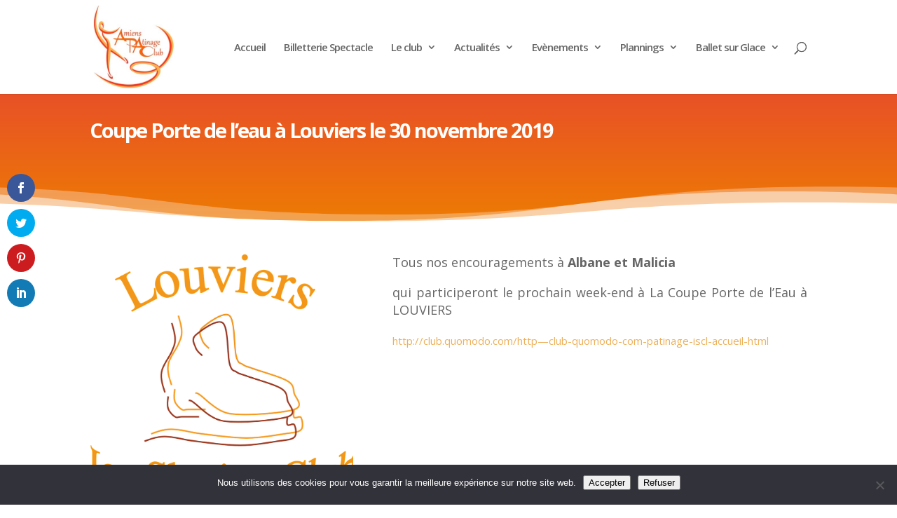

--- FILE ---
content_type: text/html; charset=utf-8
request_url: https://www.google.com/recaptcha/api2/anchor?ar=1&k=6Le7UcIZAAAAAOaVz-PXnwKYQtsMecMRIDxOK-Nz&co=aHR0cHM6Ly93d3cuYW1pZW5zLXBhdGluYWdlLmNvbTo0NDM.&hl=en&v=N67nZn4AqZkNcbeMu4prBgzg&size=invisible&anchor-ms=20000&execute-ms=30000&cb=7y619wslp8om
body_size: 48580
content:
<!DOCTYPE HTML><html dir="ltr" lang="en"><head><meta http-equiv="Content-Type" content="text/html; charset=UTF-8">
<meta http-equiv="X-UA-Compatible" content="IE=edge">
<title>reCAPTCHA</title>
<style type="text/css">
/* cyrillic-ext */
@font-face {
  font-family: 'Roboto';
  font-style: normal;
  font-weight: 400;
  font-stretch: 100%;
  src: url(//fonts.gstatic.com/s/roboto/v48/KFO7CnqEu92Fr1ME7kSn66aGLdTylUAMa3GUBHMdazTgWw.woff2) format('woff2');
  unicode-range: U+0460-052F, U+1C80-1C8A, U+20B4, U+2DE0-2DFF, U+A640-A69F, U+FE2E-FE2F;
}
/* cyrillic */
@font-face {
  font-family: 'Roboto';
  font-style: normal;
  font-weight: 400;
  font-stretch: 100%;
  src: url(//fonts.gstatic.com/s/roboto/v48/KFO7CnqEu92Fr1ME7kSn66aGLdTylUAMa3iUBHMdazTgWw.woff2) format('woff2');
  unicode-range: U+0301, U+0400-045F, U+0490-0491, U+04B0-04B1, U+2116;
}
/* greek-ext */
@font-face {
  font-family: 'Roboto';
  font-style: normal;
  font-weight: 400;
  font-stretch: 100%;
  src: url(//fonts.gstatic.com/s/roboto/v48/KFO7CnqEu92Fr1ME7kSn66aGLdTylUAMa3CUBHMdazTgWw.woff2) format('woff2');
  unicode-range: U+1F00-1FFF;
}
/* greek */
@font-face {
  font-family: 'Roboto';
  font-style: normal;
  font-weight: 400;
  font-stretch: 100%;
  src: url(//fonts.gstatic.com/s/roboto/v48/KFO7CnqEu92Fr1ME7kSn66aGLdTylUAMa3-UBHMdazTgWw.woff2) format('woff2');
  unicode-range: U+0370-0377, U+037A-037F, U+0384-038A, U+038C, U+038E-03A1, U+03A3-03FF;
}
/* math */
@font-face {
  font-family: 'Roboto';
  font-style: normal;
  font-weight: 400;
  font-stretch: 100%;
  src: url(//fonts.gstatic.com/s/roboto/v48/KFO7CnqEu92Fr1ME7kSn66aGLdTylUAMawCUBHMdazTgWw.woff2) format('woff2');
  unicode-range: U+0302-0303, U+0305, U+0307-0308, U+0310, U+0312, U+0315, U+031A, U+0326-0327, U+032C, U+032F-0330, U+0332-0333, U+0338, U+033A, U+0346, U+034D, U+0391-03A1, U+03A3-03A9, U+03B1-03C9, U+03D1, U+03D5-03D6, U+03F0-03F1, U+03F4-03F5, U+2016-2017, U+2034-2038, U+203C, U+2040, U+2043, U+2047, U+2050, U+2057, U+205F, U+2070-2071, U+2074-208E, U+2090-209C, U+20D0-20DC, U+20E1, U+20E5-20EF, U+2100-2112, U+2114-2115, U+2117-2121, U+2123-214F, U+2190, U+2192, U+2194-21AE, U+21B0-21E5, U+21F1-21F2, U+21F4-2211, U+2213-2214, U+2216-22FF, U+2308-230B, U+2310, U+2319, U+231C-2321, U+2336-237A, U+237C, U+2395, U+239B-23B7, U+23D0, U+23DC-23E1, U+2474-2475, U+25AF, U+25B3, U+25B7, U+25BD, U+25C1, U+25CA, U+25CC, U+25FB, U+266D-266F, U+27C0-27FF, U+2900-2AFF, U+2B0E-2B11, U+2B30-2B4C, U+2BFE, U+3030, U+FF5B, U+FF5D, U+1D400-1D7FF, U+1EE00-1EEFF;
}
/* symbols */
@font-face {
  font-family: 'Roboto';
  font-style: normal;
  font-weight: 400;
  font-stretch: 100%;
  src: url(//fonts.gstatic.com/s/roboto/v48/KFO7CnqEu92Fr1ME7kSn66aGLdTylUAMaxKUBHMdazTgWw.woff2) format('woff2');
  unicode-range: U+0001-000C, U+000E-001F, U+007F-009F, U+20DD-20E0, U+20E2-20E4, U+2150-218F, U+2190, U+2192, U+2194-2199, U+21AF, U+21E6-21F0, U+21F3, U+2218-2219, U+2299, U+22C4-22C6, U+2300-243F, U+2440-244A, U+2460-24FF, U+25A0-27BF, U+2800-28FF, U+2921-2922, U+2981, U+29BF, U+29EB, U+2B00-2BFF, U+4DC0-4DFF, U+FFF9-FFFB, U+10140-1018E, U+10190-1019C, U+101A0, U+101D0-101FD, U+102E0-102FB, U+10E60-10E7E, U+1D2C0-1D2D3, U+1D2E0-1D37F, U+1F000-1F0FF, U+1F100-1F1AD, U+1F1E6-1F1FF, U+1F30D-1F30F, U+1F315, U+1F31C, U+1F31E, U+1F320-1F32C, U+1F336, U+1F378, U+1F37D, U+1F382, U+1F393-1F39F, U+1F3A7-1F3A8, U+1F3AC-1F3AF, U+1F3C2, U+1F3C4-1F3C6, U+1F3CA-1F3CE, U+1F3D4-1F3E0, U+1F3ED, U+1F3F1-1F3F3, U+1F3F5-1F3F7, U+1F408, U+1F415, U+1F41F, U+1F426, U+1F43F, U+1F441-1F442, U+1F444, U+1F446-1F449, U+1F44C-1F44E, U+1F453, U+1F46A, U+1F47D, U+1F4A3, U+1F4B0, U+1F4B3, U+1F4B9, U+1F4BB, U+1F4BF, U+1F4C8-1F4CB, U+1F4D6, U+1F4DA, U+1F4DF, U+1F4E3-1F4E6, U+1F4EA-1F4ED, U+1F4F7, U+1F4F9-1F4FB, U+1F4FD-1F4FE, U+1F503, U+1F507-1F50B, U+1F50D, U+1F512-1F513, U+1F53E-1F54A, U+1F54F-1F5FA, U+1F610, U+1F650-1F67F, U+1F687, U+1F68D, U+1F691, U+1F694, U+1F698, U+1F6AD, U+1F6B2, U+1F6B9-1F6BA, U+1F6BC, U+1F6C6-1F6CF, U+1F6D3-1F6D7, U+1F6E0-1F6EA, U+1F6F0-1F6F3, U+1F6F7-1F6FC, U+1F700-1F7FF, U+1F800-1F80B, U+1F810-1F847, U+1F850-1F859, U+1F860-1F887, U+1F890-1F8AD, U+1F8B0-1F8BB, U+1F8C0-1F8C1, U+1F900-1F90B, U+1F93B, U+1F946, U+1F984, U+1F996, U+1F9E9, U+1FA00-1FA6F, U+1FA70-1FA7C, U+1FA80-1FA89, U+1FA8F-1FAC6, U+1FACE-1FADC, U+1FADF-1FAE9, U+1FAF0-1FAF8, U+1FB00-1FBFF;
}
/* vietnamese */
@font-face {
  font-family: 'Roboto';
  font-style: normal;
  font-weight: 400;
  font-stretch: 100%;
  src: url(//fonts.gstatic.com/s/roboto/v48/KFO7CnqEu92Fr1ME7kSn66aGLdTylUAMa3OUBHMdazTgWw.woff2) format('woff2');
  unicode-range: U+0102-0103, U+0110-0111, U+0128-0129, U+0168-0169, U+01A0-01A1, U+01AF-01B0, U+0300-0301, U+0303-0304, U+0308-0309, U+0323, U+0329, U+1EA0-1EF9, U+20AB;
}
/* latin-ext */
@font-face {
  font-family: 'Roboto';
  font-style: normal;
  font-weight: 400;
  font-stretch: 100%;
  src: url(//fonts.gstatic.com/s/roboto/v48/KFO7CnqEu92Fr1ME7kSn66aGLdTylUAMa3KUBHMdazTgWw.woff2) format('woff2');
  unicode-range: U+0100-02BA, U+02BD-02C5, U+02C7-02CC, U+02CE-02D7, U+02DD-02FF, U+0304, U+0308, U+0329, U+1D00-1DBF, U+1E00-1E9F, U+1EF2-1EFF, U+2020, U+20A0-20AB, U+20AD-20C0, U+2113, U+2C60-2C7F, U+A720-A7FF;
}
/* latin */
@font-face {
  font-family: 'Roboto';
  font-style: normal;
  font-weight: 400;
  font-stretch: 100%;
  src: url(//fonts.gstatic.com/s/roboto/v48/KFO7CnqEu92Fr1ME7kSn66aGLdTylUAMa3yUBHMdazQ.woff2) format('woff2');
  unicode-range: U+0000-00FF, U+0131, U+0152-0153, U+02BB-02BC, U+02C6, U+02DA, U+02DC, U+0304, U+0308, U+0329, U+2000-206F, U+20AC, U+2122, U+2191, U+2193, U+2212, U+2215, U+FEFF, U+FFFD;
}
/* cyrillic-ext */
@font-face {
  font-family: 'Roboto';
  font-style: normal;
  font-weight: 500;
  font-stretch: 100%;
  src: url(//fonts.gstatic.com/s/roboto/v48/KFO7CnqEu92Fr1ME7kSn66aGLdTylUAMa3GUBHMdazTgWw.woff2) format('woff2');
  unicode-range: U+0460-052F, U+1C80-1C8A, U+20B4, U+2DE0-2DFF, U+A640-A69F, U+FE2E-FE2F;
}
/* cyrillic */
@font-face {
  font-family: 'Roboto';
  font-style: normal;
  font-weight: 500;
  font-stretch: 100%;
  src: url(//fonts.gstatic.com/s/roboto/v48/KFO7CnqEu92Fr1ME7kSn66aGLdTylUAMa3iUBHMdazTgWw.woff2) format('woff2');
  unicode-range: U+0301, U+0400-045F, U+0490-0491, U+04B0-04B1, U+2116;
}
/* greek-ext */
@font-face {
  font-family: 'Roboto';
  font-style: normal;
  font-weight: 500;
  font-stretch: 100%;
  src: url(//fonts.gstatic.com/s/roboto/v48/KFO7CnqEu92Fr1ME7kSn66aGLdTylUAMa3CUBHMdazTgWw.woff2) format('woff2');
  unicode-range: U+1F00-1FFF;
}
/* greek */
@font-face {
  font-family: 'Roboto';
  font-style: normal;
  font-weight: 500;
  font-stretch: 100%;
  src: url(//fonts.gstatic.com/s/roboto/v48/KFO7CnqEu92Fr1ME7kSn66aGLdTylUAMa3-UBHMdazTgWw.woff2) format('woff2');
  unicode-range: U+0370-0377, U+037A-037F, U+0384-038A, U+038C, U+038E-03A1, U+03A3-03FF;
}
/* math */
@font-face {
  font-family: 'Roboto';
  font-style: normal;
  font-weight: 500;
  font-stretch: 100%;
  src: url(//fonts.gstatic.com/s/roboto/v48/KFO7CnqEu92Fr1ME7kSn66aGLdTylUAMawCUBHMdazTgWw.woff2) format('woff2');
  unicode-range: U+0302-0303, U+0305, U+0307-0308, U+0310, U+0312, U+0315, U+031A, U+0326-0327, U+032C, U+032F-0330, U+0332-0333, U+0338, U+033A, U+0346, U+034D, U+0391-03A1, U+03A3-03A9, U+03B1-03C9, U+03D1, U+03D5-03D6, U+03F0-03F1, U+03F4-03F5, U+2016-2017, U+2034-2038, U+203C, U+2040, U+2043, U+2047, U+2050, U+2057, U+205F, U+2070-2071, U+2074-208E, U+2090-209C, U+20D0-20DC, U+20E1, U+20E5-20EF, U+2100-2112, U+2114-2115, U+2117-2121, U+2123-214F, U+2190, U+2192, U+2194-21AE, U+21B0-21E5, U+21F1-21F2, U+21F4-2211, U+2213-2214, U+2216-22FF, U+2308-230B, U+2310, U+2319, U+231C-2321, U+2336-237A, U+237C, U+2395, U+239B-23B7, U+23D0, U+23DC-23E1, U+2474-2475, U+25AF, U+25B3, U+25B7, U+25BD, U+25C1, U+25CA, U+25CC, U+25FB, U+266D-266F, U+27C0-27FF, U+2900-2AFF, U+2B0E-2B11, U+2B30-2B4C, U+2BFE, U+3030, U+FF5B, U+FF5D, U+1D400-1D7FF, U+1EE00-1EEFF;
}
/* symbols */
@font-face {
  font-family: 'Roboto';
  font-style: normal;
  font-weight: 500;
  font-stretch: 100%;
  src: url(//fonts.gstatic.com/s/roboto/v48/KFO7CnqEu92Fr1ME7kSn66aGLdTylUAMaxKUBHMdazTgWw.woff2) format('woff2');
  unicode-range: U+0001-000C, U+000E-001F, U+007F-009F, U+20DD-20E0, U+20E2-20E4, U+2150-218F, U+2190, U+2192, U+2194-2199, U+21AF, U+21E6-21F0, U+21F3, U+2218-2219, U+2299, U+22C4-22C6, U+2300-243F, U+2440-244A, U+2460-24FF, U+25A0-27BF, U+2800-28FF, U+2921-2922, U+2981, U+29BF, U+29EB, U+2B00-2BFF, U+4DC0-4DFF, U+FFF9-FFFB, U+10140-1018E, U+10190-1019C, U+101A0, U+101D0-101FD, U+102E0-102FB, U+10E60-10E7E, U+1D2C0-1D2D3, U+1D2E0-1D37F, U+1F000-1F0FF, U+1F100-1F1AD, U+1F1E6-1F1FF, U+1F30D-1F30F, U+1F315, U+1F31C, U+1F31E, U+1F320-1F32C, U+1F336, U+1F378, U+1F37D, U+1F382, U+1F393-1F39F, U+1F3A7-1F3A8, U+1F3AC-1F3AF, U+1F3C2, U+1F3C4-1F3C6, U+1F3CA-1F3CE, U+1F3D4-1F3E0, U+1F3ED, U+1F3F1-1F3F3, U+1F3F5-1F3F7, U+1F408, U+1F415, U+1F41F, U+1F426, U+1F43F, U+1F441-1F442, U+1F444, U+1F446-1F449, U+1F44C-1F44E, U+1F453, U+1F46A, U+1F47D, U+1F4A3, U+1F4B0, U+1F4B3, U+1F4B9, U+1F4BB, U+1F4BF, U+1F4C8-1F4CB, U+1F4D6, U+1F4DA, U+1F4DF, U+1F4E3-1F4E6, U+1F4EA-1F4ED, U+1F4F7, U+1F4F9-1F4FB, U+1F4FD-1F4FE, U+1F503, U+1F507-1F50B, U+1F50D, U+1F512-1F513, U+1F53E-1F54A, U+1F54F-1F5FA, U+1F610, U+1F650-1F67F, U+1F687, U+1F68D, U+1F691, U+1F694, U+1F698, U+1F6AD, U+1F6B2, U+1F6B9-1F6BA, U+1F6BC, U+1F6C6-1F6CF, U+1F6D3-1F6D7, U+1F6E0-1F6EA, U+1F6F0-1F6F3, U+1F6F7-1F6FC, U+1F700-1F7FF, U+1F800-1F80B, U+1F810-1F847, U+1F850-1F859, U+1F860-1F887, U+1F890-1F8AD, U+1F8B0-1F8BB, U+1F8C0-1F8C1, U+1F900-1F90B, U+1F93B, U+1F946, U+1F984, U+1F996, U+1F9E9, U+1FA00-1FA6F, U+1FA70-1FA7C, U+1FA80-1FA89, U+1FA8F-1FAC6, U+1FACE-1FADC, U+1FADF-1FAE9, U+1FAF0-1FAF8, U+1FB00-1FBFF;
}
/* vietnamese */
@font-face {
  font-family: 'Roboto';
  font-style: normal;
  font-weight: 500;
  font-stretch: 100%;
  src: url(//fonts.gstatic.com/s/roboto/v48/KFO7CnqEu92Fr1ME7kSn66aGLdTylUAMa3OUBHMdazTgWw.woff2) format('woff2');
  unicode-range: U+0102-0103, U+0110-0111, U+0128-0129, U+0168-0169, U+01A0-01A1, U+01AF-01B0, U+0300-0301, U+0303-0304, U+0308-0309, U+0323, U+0329, U+1EA0-1EF9, U+20AB;
}
/* latin-ext */
@font-face {
  font-family: 'Roboto';
  font-style: normal;
  font-weight: 500;
  font-stretch: 100%;
  src: url(//fonts.gstatic.com/s/roboto/v48/KFO7CnqEu92Fr1ME7kSn66aGLdTylUAMa3KUBHMdazTgWw.woff2) format('woff2');
  unicode-range: U+0100-02BA, U+02BD-02C5, U+02C7-02CC, U+02CE-02D7, U+02DD-02FF, U+0304, U+0308, U+0329, U+1D00-1DBF, U+1E00-1E9F, U+1EF2-1EFF, U+2020, U+20A0-20AB, U+20AD-20C0, U+2113, U+2C60-2C7F, U+A720-A7FF;
}
/* latin */
@font-face {
  font-family: 'Roboto';
  font-style: normal;
  font-weight: 500;
  font-stretch: 100%;
  src: url(//fonts.gstatic.com/s/roboto/v48/KFO7CnqEu92Fr1ME7kSn66aGLdTylUAMa3yUBHMdazQ.woff2) format('woff2');
  unicode-range: U+0000-00FF, U+0131, U+0152-0153, U+02BB-02BC, U+02C6, U+02DA, U+02DC, U+0304, U+0308, U+0329, U+2000-206F, U+20AC, U+2122, U+2191, U+2193, U+2212, U+2215, U+FEFF, U+FFFD;
}
/* cyrillic-ext */
@font-face {
  font-family: 'Roboto';
  font-style: normal;
  font-weight: 900;
  font-stretch: 100%;
  src: url(//fonts.gstatic.com/s/roboto/v48/KFO7CnqEu92Fr1ME7kSn66aGLdTylUAMa3GUBHMdazTgWw.woff2) format('woff2');
  unicode-range: U+0460-052F, U+1C80-1C8A, U+20B4, U+2DE0-2DFF, U+A640-A69F, U+FE2E-FE2F;
}
/* cyrillic */
@font-face {
  font-family: 'Roboto';
  font-style: normal;
  font-weight: 900;
  font-stretch: 100%;
  src: url(//fonts.gstatic.com/s/roboto/v48/KFO7CnqEu92Fr1ME7kSn66aGLdTylUAMa3iUBHMdazTgWw.woff2) format('woff2');
  unicode-range: U+0301, U+0400-045F, U+0490-0491, U+04B0-04B1, U+2116;
}
/* greek-ext */
@font-face {
  font-family: 'Roboto';
  font-style: normal;
  font-weight: 900;
  font-stretch: 100%;
  src: url(//fonts.gstatic.com/s/roboto/v48/KFO7CnqEu92Fr1ME7kSn66aGLdTylUAMa3CUBHMdazTgWw.woff2) format('woff2');
  unicode-range: U+1F00-1FFF;
}
/* greek */
@font-face {
  font-family: 'Roboto';
  font-style: normal;
  font-weight: 900;
  font-stretch: 100%;
  src: url(//fonts.gstatic.com/s/roboto/v48/KFO7CnqEu92Fr1ME7kSn66aGLdTylUAMa3-UBHMdazTgWw.woff2) format('woff2');
  unicode-range: U+0370-0377, U+037A-037F, U+0384-038A, U+038C, U+038E-03A1, U+03A3-03FF;
}
/* math */
@font-face {
  font-family: 'Roboto';
  font-style: normal;
  font-weight: 900;
  font-stretch: 100%;
  src: url(//fonts.gstatic.com/s/roboto/v48/KFO7CnqEu92Fr1ME7kSn66aGLdTylUAMawCUBHMdazTgWw.woff2) format('woff2');
  unicode-range: U+0302-0303, U+0305, U+0307-0308, U+0310, U+0312, U+0315, U+031A, U+0326-0327, U+032C, U+032F-0330, U+0332-0333, U+0338, U+033A, U+0346, U+034D, U+0391-03A1, U+03A3-03A9, U+03B1-03C9, U+03D1, U+03D5-03D6, U+03F0-03F1, U+03F4-03F5, U+2016-2017, U+2034-2038, U+203C, U+2040, U+2043, U+2047, U+2050, U+2057, U+205F, U+2070-2071, U+2074-208E, U+2090-209C, U+20D0-20DC, U+20E1, U+20E5-20EF, U+2100-2112, U+2114-2115, U+2117-2121, U+2123-214F, U+2190, U+2192, U+2194-21AE, U+21B0-21E5, U+21F1-21F2, U+21F4-2211, U+2213-2214, U+2216-22FF, U+2308-230B, U+2310, U+2319, U+231C-2321, U+2336-237A, U+237C, U+2395, U+239B-23B7, U+23D0, U+23DC-23E1, U+2474-2475, U+25AF, U+25B3, U+25B7, U+25BD, U+25C1, U+25CA, U+25CC, U+25FB, U+266D-266F, U+27C0-27FF, U+2900-2AFF, U+2B0E-2B11, U+2B30-2B4C, U+2BFE, U+3030, U+FF5B, U+FF5D, U+1D400-1D7FF, U+1EE00-1EEFF;
}
/* symbols */
@font-face {
  font-family: 'Roboto';
  font-style: normal;
  font-weight: 900;
  font-stretch: 100%;
  src: url(//fonts.gstatic.com/s/roboto/v48/KFO7CnqEu92Fr1ME7kSn66aGLdTylUAMaxKUBHMdazTgWw.woff2) format('woff2');
  unicode-range: U+0001-000C, U+000E-001F, U+007F-009F, U+20DD-20E0, U+20E2-20E4, U+2150-218F, U+2190, U+2192, U+2194-2199, U+21AF, U+21E6-21F0, U+21F3, U+2218-2219, U+2299, U+22C4-22C6, U+2300-243F, U+2440-244A, U+2460-24FF, U+25A0-27BF, U+2800-28FF, U+2921-2922, U+2981, U+29BF, U+29EB, U+2B00-2BFF, U+4DC0-4DFF, U+FFF9-FFFB, U+10140-1018E, U+10190-1019C, U+101A0, U+101D0-101FD, U+102E0-102FB, U+10E60-10E7E, U+1D2C0-1D2D3, U+1D2E0-1D37F, U+1F000-1F0FF, U+1F100-1F1AD, U+1F1E6-1F1FF, U+1F30D-1F30F, U+1F315, U+1F31C, U+1F31E, U+1F320-1F32C, U+1F336, U+1F378, U+1F37D, U+1F382, U+1F393-1F39F, U+1F3A7-1F3A8, U+1F3AC-1F3AF, U+1F3C2, U+1F3C4-1F3C6, U+1F3CA-1F3CE, U+1F3D4-1F3E0, U+1F3ED, U+1F3F1-1F3F3, U+1F3F5-1F3F7, U+1F408, U+1F415, U+1F41F, U+1F426, U+1F43F, U+1F441-1F442, U+1F444, U+1F446-1F449, U+1F44C-1F44E, U+1F453, U+1F46A, U+1F47D, U+1F4A3, U+1F4B0, U+1F4B3, U+1F4B9, U+1F4BB, U+1F4BF, U+1F4C8-1F4CB, U+1F4D6, U+1F4DA, U+1F4DF, U+1F4E3-1F4E6, U+1F4EA-1F4ED, U+1F4F7, U+1F4F9-1F4FB, U+1F4FD-1F4FE, U+1F503, U+1F507-1F50B, U+1F50D, U+1F512-1F513, U+1F53E-1F54A, U+1F54F-1F5FA, U+1F610, U+1F650-1F67F, U+1F687, U+1F68D, U+1F691, U+1F694, U+1F698, U+1F6AD, U+1F6B2, U+1F6B9-1F6BA, U+1F6BC, U+1F6C6-1F6CF, U+1F6D3-1F6D7, U+1F6E0-1F6EA, U+1F6F0-1F6F3, U+1F6F7-1F6FC, U+1F700-1F7FF, U+1F800-1F80B, U+1F810-1F847, U+1F850-1F859, U+1F860-1F887, U+1F890-1F8AD, U+1F8B0-1F8BB, U+1F8C0-1F8C1, U+1F900-1F90B, U+1F93B, U+1F946, U+1F984, U+1F996, U+1F9E9, U+1FA00-1FA6F, U+1FA70-1FA7C, U+1FA80-1FA89, U+1FA8F-1FAC6, U+1FACE-1FADC, U+1FADF-1FAE9, U+1FAF0-1FAF8, U+1FB00-1FBFF;
}
/* vietnamese */
@font-face {
  font-family: 'Roboto';
  font-style: normal;
  font-weight: 900;
  font-stretch: 100%;
  src: url(//fonts.gstatic.com/s/roboto/v48/KFO7CnqEu92Fr1ME7kSn66aGLdTylUAMa3OUBHMdazTgWw.woff2) format('woff2');
  unicode-range: U+0102-0103, U+0110-0111, U+0128-0129, U+0168-0169, U+01A0-01A1, U+01AF-01B0, U+0300-0301, U+0303-0304, U+0308-0309, U+0323, U+0329, U+1EA0-1EF9, U+20AB;
}
/* latin-ext */
@font-face {
  font-family: 'Roboto';
  font-style: normal;
  font-weight: 900;
  font-stretch: 100%;
  src: url(//fonts.gstatic.com/s/roboto/v48/KFO7CnqEu92Fr1ME7kSn66aGLdTylUAMa3KUBHMdazTgWw.woff2) format('woff2');
  unicode-range: U+0100-02BA, U+02BD-02C5, U+02C7-02CC, U+02CE-02D7, U+02DD-02FF, U+0304, U+0308, U+0329, U+1D00-1DBF, U+1E00-1E9F, U+1EF2-1EFF, U+2020, U+20A0-20AB, U+20AD-20C0, U+2113, U+2C60-2C7F, U+A720-A7FF;
}
/* latin */
@font-face {
  font-family: 'Roboto';
  font-style: normal;
  font-weight: 900;
  font-stretch: 100%;
  src: url(//fonts.gstatic.com/s/roboto/v48/KFO7CnqEu92Fr1ME7kSn66aGLdTylUAMa3yUBHMdazQ.woff2) format('woff2');
  unicode-range: U+0000-00FF, U+0131, U+0152-0153, U+02BB-02BC, U+02C6, U+02DA, U+02DC, U+0304, U+0308, U+0329, U+2000-206F, U+20AC, U+2122, U+2191, U+2193, U+2212, U+2215, U+FEFF, U+FFFD;
}

</style>
<link rel="stylesheet" type="text/css" href="https://www.gstatic.com/recaptcha/releases/N67nZn4AqZkNcbeMu4prBgzg/styles__ltr.css">
<script nonce="r00TcH9cEcGymfomXYK90Q" type="text/javascript">window['__recaptcha_api'] = 'https://www.google.com/recaptcha/api2/';</script>
<script type="text/javascript" src="https://www.gstatic.com/recaptcha/releases/N67nZn4AqZkNcbeMu4prBgzg/recaptcha__en.js" nonce="r00TcH9cEcGymfomXYK90Q">
      
    </script></head>
<body><div id="rc-anchor-alert" class="rc-anchor-alert"></div>
<input type="hidden" id="recaptcha-token" value="[base64]">
<script type="text/javascript" nonce="r00TcH9cEcGymfomXYK90Q">
      recaptcha.anchor.Main.init("[\x22ainput\x22,[\x22bgdata\x22,\x22\x22,\[base64]/[base64]/[base64]/[base64]/[base64]/UltsKytdPUU6KEU8MjA0OD9SW2wrK109RT4+NnwxOTI6KChFJjY0NTEyKT09NTUyOTYmJk0rMTxjLmxlbmd0aCYmKGMuY2hhckNvZGVBdChNKzEpJjY0NTEyKT09NTYzMjA/[base64]/[base64]/[base64]/[base64]/[base64]/[base64]/[base64]\x22,\[base64]\x22,\x22wpBNCT4eBMOWwoB2LxXCjznDpU0Zw7V6QzzCssOXPEDDr8KRYlTCicK6wpNkAXZPZy0fHRXCpMO6w77CtnfCmMOJRsOJwqIkwpcKQ8OPwo5AwoDChsKIIMKvw4pDwrlMf8KpB8OQw6wkCcKgO8OzwrB/wq0naBV+VnocacKAwqvDlTDCpUUuEWvDmcKrworDhsORwprDg8KCEiM5w4EZB8OABn3DkcKBw491w4PCp8OpM8OfwpHCpHU1wqXCp8Olw515KDVBwpTDr8KMQxhte1DDjMOCwrXDnQhxE8Khwq/DqcOCwqbCtcKKEzzDq2jDjMONDMO8w5dyb0UBbwXDq2BFwq/Dm0VEbMOjwqjCrcOOXhYPwrIowqPDkTrDqEsXwo8ZecOWMB93w6TDilDCtCdcc2rCnQxhccKWLMOXwrjDm1Mcwpx0WcOrw5HDjcKjC8KQw7DDhsKpw4BFw6Etd8KAwr/DtsK4GRlpaMOFcMOIDsOtwqZ4YF1BwpkHw60ofgACLyTDl0V5AcKOem8JdVM/[base64]/DqSfDhSHDh0XCisOHwq/DiMOkFMOEPcOywrJqX39iVsKGw5zCrsKeUMOzE3hkJsOcw6VZw7zDklhewo7DiMOEwqQgwpF+w4fCvgvDqFzDt2LCl8KhRcK4VApAwr/Dp2bDvCQqSkvCuAjCtcOswpzDvcODT2lywpzDicKIf1PCmsOyw51Lw591UcK5IcOZH8K2woVwa8Okw7x8w7XDnEtgDCxkKMOhw5tKAcOEWzYaD0Ara8KvccOzwpA2w6MowqpFZ8OyFsKeJ8OicHvCuCNjw4hYw5vCuMKQVxprdsK/wqAUEUXDpnrCtDjDuzJQMiDClycvW8KHKcKzTXXCssKnwoHCp33DocOiw59kajpgwqVow7DCkXxRw6zDkXdSVBLDl8KoExJHw55xwpcVw6HCqiRGwoTCi8KPNAo2MzcFw5Yqwq3DsTYjR8OOWgo4w6PCucOTfcOdCjvCvMOjMMKkwq/CucOvOAtyQE4aw4LCqTgowonDqMOmwrzCscONNRrDuktvUi0Tw6bDrsK1TC1mwqTCkMKiZkolf8KpMhxsw6gMwrd6J8Oow4tBwp3Cqj/CtMOdKcO7CVImO0MkJ8Odw4YlecOTwpA6wr0ASWAdwrzDgmFwwqTDt0DDvsK9TcK/wrNCS8KlMcOydcOUwq7DvFtEwqfCssO/w7oqwo7DocOjw7jCnWjCkcOVw4ESDBnDmcO9bB5IIcKmwpsWwqIxHSRowrI7woRUUG3DjScOPMK1UcOqS8Ocw4UGw6I6wqPDtDddZlHDnWEaw5V1KAh0FcK9wrnDpCZLUmHCkXfCiMOCEcODw5bDo8OXYRQQEQ96V0vDrm/CvkHDqC8nw71iw5B8wp1Vez0wccKpIUpAw4J7PhbDkMKRBWDChsObSMOoa8OEw5bDvcO4w7IMw797wodlXsOESsKXw5vCv8O9wowxG8KLw55OwqbCvsOPD8OswpxQw69NeXNwWSAzwqHDtsKyCMKFwoU/w5DCm8ObAsOsw5XCnQvDhyjDt0k9wo8qfsO2wq7DvMKXw5bDthrCqSEgB8KZWBVdwpfDkMKwbMOgw5l2w6RJw5HDlHnDkMOMAcOPCwJzwrFNw6sBSDU+wqFiw7TCvkE6w7V6W8ONwrvDo8O7wopMOMOuEgUQwp52fMO6w73ClATDmDl+OzkDw6ctwp/DvcO4w7/DocK3wqfDiMKVS8Kxw6HDh10dJ8KvTsKnwrJTw4vDo8OAJkjDtMOpaAvCsMK7c8OvFytdw6/DkQvDiHzCgMK/wrHDk8Ome3xdfcOcw55DVxBxwoXDqiIKbsKaw5nCk8KtHXvDnTx6QTjCnw7DtMO5wo/CqQbCgcKAw63CtHTCgCPDnHcuT8OzE2IkFFzDjyB6enEAwpfCosO6EVdpdjjCn8ONwqcxHQYaXgrCisOlw57DscKtw7jDsy3DmsKWw6/CrXpAw5vDt8OEwpPCgMKecFbDosKiwqxEw40fwrbDt8OVw5FRw6laDyttPMOUMC7Dhw/CgMOuc8OoGcKmw7zDosOOFcOpw6pEDcOcBWLChQUNw6APdsOCZMKKW0c9w6YiBcKCOkbDtcKhAj/DtMKnIsOfW0DCk3dINh/DgxTCnnJuPsOOVENDw7HDuifCm8OnwqYqw6xDwqTDoMOsw6p3QkzDoMO0woTDg0nDisKFQMKtw53Dv3/CuGPDusOtw5PDnhhCM8K3Dh3CjyPDksOmw5zCkDQ2W1vColfDnsOfCsKqw57DtAzCslTCsyJTw7zCnsKec2bCqhM0RxPDrsOaesKAIEzDjmHDv8KXW8KDOMOUw77DoXMQw6DDkMKwHy8yw7bDrCzDk09pwoViwoDDnD5REwzCgjbCtD8YAVTDriLDun7Cty/DtysGNRdtF2jDrw8+KWwWw71oW8KcBGoiWk/DkRxtwrd3e8Kjc8KhZStsU8Ovw4PCt2AqK8KyDcKRMsO8w6Mnw4ttw5rCunk8wqFtwq7DhgHCocKRAFjCul4Fw5bCn8KCw68Bw4kmw4tkGMO5wqV/w5vClHjDlRZkUiFpw6nCr8KgZ8KpZMORYMKKw53CmHzCti/CrcKof34ydX3Dg2VVHcKGAzFuCcK+F8K1Nm8sNjAud8KWw5Mgw4FWw6XDrsKKJMKDwrs8w5/DhWElw7sEd8KQwqV/R382w5kiV8O+w55zZ8KKwp3Dk8Oxw7kNwoNtwoJmfUAAcsO1wqk/A8KswrTDjcKvw5JXAcKbJx5Wwr1icsKnwqjDqw8vwp3DjHkWw4U6w6PDssO2wpTCvsKuwrvDpEhzworChCwlMAbDisO3w4E+TWtMIVHCjinCtGRSwphawp/[base64]/ColfCsDfCjU7ClxPCmTHCpVwLU0kFwoBbwrrDglRowonCkcOuw57DgcOkwr01wpwPNsOEw4VxB10fw7hbHMODwrx/w5kwNGUVw7ZdJgDCmMOfZARIwqXCpQ/[base64]/DmMKKTMO2w5LDixvDn8OfOMKiwrMJQMKww4VZwrktfMOhRMOZQW3ChErDkEXCrsKUZMOUwqFWYcOow6I7TsO7KcO5Hj3DgMOpXBzCr3DCssKvBzTDhTl6wqZZwoTCnMO/[base64]/Ciz9tw6klw73CvcKmKsKJfcKAwq9IJ0ZZwoTChsKOw4TCtsOAwq8EKEdAIsO9dMO3wpceYQVQwq57wqHDpcOjw4k8wrTDqRV9wp7CoRg3w5XDgMKUInjDr8Ojw4N7w7/DuhDCkXvDjMKTw5BJwpLClUfDncOtw6UGUcOVTijDmsKNw7pCCsK0A8KOwoZqw6BzCsOtwoRPw74fKjrCqjwZwq9xJCDCh0pkZRjCqz7CpWIRwqIuw4/DpWdMBsO5QMK5KBnCusOMwrnCgklMwr/DncOvHsOTb8KcQHc/wofDm8K6NcKXw60jwqc1wpnDnxbCvFMBaFguecO3w7lWH8OZw6rDjsKuwq0mDwtYwrvCvSvCq8KkTHVvCQnClC7Djgp4UkFTw7LDt3ZVYcKCX8OsBRjCg8OLw6fDrw3CqcO9DU3CmsKfwqJmw5M9YSYMDCnDvMOVMMOfdldMEMOhwrpWwq/DvmjDr1ohworCpMOWXcOSHXbCkyRuw4ABwqvDoMK8D1/CmUIkAsO9woHCqcKGacKpwrTCg1vDoE8Ma8KPMBFVfsONa8Kqwp1Yw5otwpnDgcO6w57Ch14Kw67CpElZcsOuwok4LcKGYksPa8KVwoPDq8Ogwo7CokbClcOtw5rDkwfDjWvDgifDi8KMPEPDiAjCsSrCrT9fwogrwodgw6HCizszwqnDpGNbw57Dky/CpVrCtBrDgsKcw6Iow67DqcOUNijCnynDhjNIUSXDhMKbw6vCm8OyFMOew7EhwoLCmjU5wo7Dp1wZQ8OVw4/DgsKeR8KSwrYqw5/Dm8OhasOAwpDDvxrCscOqFyJuChFzw67CpznCgMKww7pUw53Cj8K9wpPCtcKswo8FYCAkwpYGw6FRWT1XWcKKFgvClQd8RMO9woY8w4Juwq/Doy3Cm8K6AX/DnsK0wr55w6MNAMKrwoLCnVIuA8KOw7QYZ0fCjVV+w6PDvmDDq8KFOcKhMsKoIcOmw5M6wrLCm8OvF8OQwpXCl8OKVX48wqEmwqfDpMOMSsOwwoU5wpvDlcOSwrwsQ3zCicKLZsKsMMObQlh1w41bdVc7wpTDlMKpwok6ZMKEEcKJMcKBwrHCpH/CrRwkw6zDq8Oyw4vCrn/CgW4Iw6opXn7CmBRpAsOhw7NXwqHDt8K8eBQyW8OTBcOAwr/[base64]/DtV8RN8OVOV3ChgUXwqrDocOtRMKiw6TDqGXCo8K/wphMwqo/[base64]/CocKswp1CUcOAEsK7wphnAMKXRcO6wp3CrBhSwr0iSSXDs8OUfsOxMMO7wqx/w53DtsO1Ij4bJMK6PcOjJcKrNDInO8Khw6/DnCHDoMObw6hNK8KHZgMOYsKVworCjMK0EcOnw4NGVMOLwohGIxLDoVPCicOnwpo1H8Kkw7ksAlxcwpklScO0RMOrw4wzS8KwPxoAwonCv8KowotzwojDq8OrA2vCl3TCs2U5dMKPw70PwpDDrGBhGTkTbmB/wpsOPR5JIcO6KXVCEmbCqsKCL8KPwofDs8O7w5DClCE9KMKUwr7ChwhKEcO/w7FzP3zCqyxafBg/w7PDrcKowoHDn1bCqjZpHMOFRmgYw5/[base64]/GDoUJXcIwpAYwp1CdMOJwpwXJgTDr8OGIsK+wrATw4gPw6DDv8OpZDB9PUrDjGkfwoHDiCA6w5zDmcOaQcKwKTrDh8OUfnzDsmYwIhLDiMKIw4YIaMOpwqAUw6Jqwqpew47DpsKDVMOLwr0Zw44vR8OvE8KDw6bDgMO3Dmlcw6fCh3tkY0NgVsKzbiZ9wrDDo1/[base64]/CvG7DrMKrN37DhMKrO1s3UsKBOxhaQMOxET7DkMK1w6I4w6jCo8K1wpUxwo4iwqvCoFXDq3vCjsKqA8KtBz/CvsKJFWvCksK0bMOtw6MxwrlKLm5fw4YyI0LCr8KTw5PDv3NbwrdUQsOKPsOdCcK1w4w3AG8uw5jDgcKBXsKnw6fCjMOyR2dTfMKCw5fDgMKVw73CtMKoEUjCpcO8w53Ci3XDmwfDgVobcC/DpsO/wowLKsO/w6AcHcKcRcOQw48YVGHCqSTCll3Doz7DjsOHKw7DmSMJw7fCsy3CvcO4WkNDw7LClMOdw44fwrNeFHxbYjlCc8KXw6l9w6dJwq7DszY1w4MHw7N/[base64]/DgWlewpnCvMOcbXUNwofCpjURw6DDgwXDmsOPw5tKPMKPwpxuecOAFB3DhjVFwrtPw7wVwrXDk27DtcKqKnfClDDDiyLDoC/CpG59wqYhGwzDvHrCjAVSI8K2w7nCq8KxCR3DjHJSw4LDmsOmwqsNE3HDrcKpRcK+B8Otwq58LxHCtcKOQx/DqsKIOFVYE8OSw5rCnibCo8KMw5XCkhbCgAUzw5jDmcKVR8KVw7zCvMKDw7TCukXDvQsFJ8O5DGjCliTDtXYcQsK3DzcJw6llSWh3D8KGwpPCkcOrIsK8w6/DhAcpwoAEworCsDvDi8OIwr9qw5DDhRHDqBnDkGdpdMO6fmnCnhTDmjrCgsOtw6xrw4DDgsOtbybCsyIGw7AfXcOEThXDvD8OGFrCkcKcAEoawps1w51xw7gcwq4wQMK1KsKcw6oEw44GNsKrNsO1wosVw6PDm0VEwqp/wrjDtcKDw7zCvD9mw4TCp8OEL8KywrnCpcObw4I0TREdHMOUUMOLORdJwqAFDcO2wo3DnRBlXB/[base64]/w6fCjsOFw5nDtyTCu3zDrxMwD8K8wpQ8wocRw4t5bcO8V8Orw47DgcKseTfCmQLDncOvw7HDtUjDtMKqw59rwol4w7w5wp1NKMKCRnnCksOWZkFMIcOhw6leQVsVw6kVwobDgUd4c8Ofwowkw4p8KsKQasKIwp3Dv8KHaGPCsh/Cn1nDgsOfLcKqw4MSESfCtEvCjsKIwpDCtMKfwrvCuGDCrcKRwrDDp8OrwoDCjcOKJ8KKRmItFT3Ci8OfwpjDq0MeBxREOcKYKEQ6wrfDuy/[base64]/DiCd6wpgJHMOswoTCjCrDgsKCWR7ClcO0wpzCucKTOcO/w4/[base64]/NDQ1w4pKZMKaA8K0w7Vcw7MOC8Ksw6nCpl3ChxvCkcObw7jCucO5XAzDoizCiR4vwrUswpceFgY8w7fDrsOdJ3Erc8Onw7dqB0M/wqRwHjHCl0Z8csOmwqMiwpNgIcODVsK9YR0yw6bCsCVWIyUQcMOew4s2X8KQw5TCuHBjwovCj8Osw59nw4RmwrfCpMKhwp7CjMOtFHbDt8K6woxGwrF7woBmwogYbsOKcMO0w5M/w7cwABrCuDjCusKOYsOeV0w2wroXPcKHXhjDvm0oR8O7BcKbecOSecOmw4/CqcOcw5fDkMKMGsO/S8OSw6XDsFJlwp7DvTfDusKNaErCn3QCNsO6ecOVwojCowlSZcKgd8KFwptBQcObVx0eYATCkCArwprDvsKtw64zw5k6PgM8JB3CthPDi8KFw7Z7fXZkw6vDox/DvgNYexhYUcO5w5cXFRkoW8OIw4/DqcKEXsKmw5MnLX8FUsOWwr8gRcOiw5jDlcKPNcOFFnNbwqTDhSjDg8OHAHvCnMKYDzInw4LCjmzDgVTDrX4fwqBswoQmwrFkwqfCgVrCvDXDljhVw6Fuw5wlwpLCncK/w7DDgMKjFg3Ds8O4QBcDw6J1wpxlwoB8w7YLKFEEw4nDqsOtw4/[base64]/[base64]/DsR5LHX0Vd8KpwrzDqMKcQADDp8KwHcOdF8OzwozDoRQPRTdCwrbCnsKOw5Jbw4jDtVDDrA/DhUA8wqnCu3vDqSPCi0Enw5U/DUx0wrLDrw7CpcOvw7zCuAvDicOWFsONEsKgw64Bfnkhw6RvwqscbhPDonzCrHbDli3CnjDCo8OxCMOcw48OwrLDqEbDrcKSwr1zwpPDisKPC2YMCsOvCcKswqEZwpY9w5AXN2vDsQzCicO6Xh/Dv8KkYkUWw41sasOpw60pw4tATEsLwprDtBDDow3Ds8OwNMOkKXfDsQxkWsKgw6LDu8Otwq3CtjJrJRnDpFLCj8Oqw7fDpiHDqR/[base64]/[base64]/wpJbQkXCp8Kpwr3DnknDmUfDkV5rw5TCisKAF8OCacKCfkjDpMOIPcKTwqPCmhLCqD9Cwp/Co8KTw5rDhVTDhhzChsORP8KbP0BAasK0w6HDr8K2wqMbw77Dv8OiVMOPw59EwqIiLBLDh8O7woskFSowwqwYP0XChjzCiVrCuBt/wqcbesK1wovDhDhwwrFSG3bDgiTCucKFQH95w6BQQsKrwqhpUsKfw5ZPKQjDp2LDmjJFwqfDqMKKw6EZw5lQBRXDgcOCw5/DqBZsworClgTDjMOWLl9+wodqIMOsw4x3B8OiWsO2QMO6w6nDpMK/wqMDY8KWw7UVVDnCjTNQIXXCpFpDacOdQ8O3JDRow50dwpjCs8OGVcONwo/DmMOKdMK2esKsWcK7wpTDs2/[base64]/[base64]/DrnsMwrgrw6bDikElfcKWworDs8OpMMOrw6JHXhISK8O6w4zCgwTDuW3CkcOOen1TwooewoMtWcKvbBTDjMOPwq3CrCvCnRlfw6/CgB7DgHrCpxVnwp3DmsOKwoBXw5wlZsKgNknCqcKqA8Ovwo/Dhy8cwqfDgsKCCBEyBcOpN1w8ZsO7SVPChMKdw6fDukpkFS5aw4LDmsOHw4howqzDpU/[base64]/DjB7Cl8OsO8OzZyTCsg0GRcK6UsKOw7LCgAVtb8O/w4HCjsK4wqfCjSJzw7AjN8KSw5dEIn/[base64]/DusOhDHvDuidiQMOST1vDmiHCnUPDtTN6NMK+IMKFw4/DmMKLw5LDhcKpR8KGwrHCpE3DiDnDqCt9wrpow6JkwpkyOMORw4TDg8OBHcKVwq7CijTCkMKEW8OtwqvCj8K3w7PCv8Kcw5l0wpELw55gXQ/CnwLChXMKTMOXf8KGecKCw6TDmwRBw5VqeArCozEtw7BPJSrDhsKnwoDDh8K4wrjCgRJJw6/CnsKSNcOCw7oDwrcbbsOgw41hCcO0woTDv1HDjsKfw53CllIEOsKyw5tXIwvCg8KKNkfCmcOgBnpZSQjDs2XCrHZiw4IVVMKsDMOJw73CqMOxGEvCvsKawqjDgsOlwoRrw79iMcKwwozChsOAw7XCh3HDpMKIehsoVmvDmsK+wqc6LGcdwqfDlhhubcO/wrAWWMKhH1LCnW3DlETDvmtLEDDDq8K1wrhMPcKhGSDCgsOhNn9Vw43DvsKawp7Cn3jDp2xDw4kndcK8ZMOgZhErwqvCgSnDh8OdD0LDpnJNwrDDpMKNwqIUKMOMVl/CscKaa2rCiEVBdcOAFsKzwqLDmMKtYMKvFsOlNH8wwpbDhcKQw5nDkcKqJgDDisKiw4t+BcK9w6HDjsKOwp5YRQ/CgsK8NCIHVgXDmsOJw7HCmMKSTRUcfsOmRsOQwpULwpAXW37Dt8O0wp4IwpPCjl7DunjDkMKcQsKoPCs/GsOWwrl7wrLDrTfDlMOrdcO1cj/Dt8KIXsKSw5UgVxAZC0VxZcKXfmDCkMKTSsO3w6zDlsOiGcO8w5Y+wpXCjcOYw6Bnw5BwHMKoGWhGwrJgaMOjw4B1wq4pwrbDucKiwp/CvA7CusKSFsK9dm0mV1JOGcOEfcOGwolAworDosOVw6PCkcKwwovCq2l2AQ4eMnYbQzJLw6LCo8K/[base64]/CvW1ewo4BecKLZsOEwpM8V0ceVcKQwoR+JMKVZhzDhHvDlRskLGwVTMKBwo1PVMKywqNGwp17w5nConszwqJhXhHDrcOfccOcKFHDpFVhB1TDqU/ChsOjd8O1DyEWaXbDucOvwoHDi3zCuwIaw7nCjjnCtMOOw5vDn8OyS8OXw47DhsK3VTU0McKRw6HDuVxBw7bDn0HDp8KvcAPDm31dCmdyw73DqAjCrMKKw4PDn3g1w5IUw79Rw7QnUGnDnRHDmsKRw4/CqsKoQ8KlZ2FpYSrDqsOKGgvDj3AMw4HChHVTwpIdHllqfBFOwpjCjsKbPBZ9worDlSNDw5Abwr3CuMOcdSfDtMKxwpzClmnDkgJdw5LCk8KEVsKiwrXCkMOyw75AwoUUB8OaE8KmH8OTwovCg8KHw6LDmETChzbDrsOpbMOgw6jCpcOaU8K/wrl6bWHCqVHDsjZywr/[base64]/w5zCuQfCrgwdw6jDt0XDriM/[base64]/Cq3tDFsKPwrrDjMO9woFYw7XDix/[base64]/[base64]/[base64]/[base64]/[base64]/ChBnDph0OB0fCksOgw4JNwp4KOMK5woXDkcKJwrDDrsO7wrzCv8KlHcOewpbCkAbCo8KLwrsCccKpOX1FwqbCvMOfw77CqCbDqE1+w7rDklE2w6UAw4nDhMO7Og7CgcOlw5d2wprCojQMAA3ClCnDn8KVw5nCncKlGMKUw7JECsOiw4/DksOBbgXClWPCq0kJwp7DmT3CksKZKA9fOXHCh8O/VsKceVvCuS7Cm8Kywq0hwpnDsD3Dmk8uw6TDhmrCrj7Dh8OMSMKzwoHDrF4KDDPDmU89U8OJJMOob10kKXbDowk/YFzCkRN8w6VIwqHCgsOYTcOLwrDCq8Ocw43CvFY0D8KISE/Ciy05w5TCr8Oha2ErRsKFwqQfwrMrTgXDmcKvd8KJTUbCrWjDosKewp1nMHAffHhAw71iwoBYwp7Do8KFw6/CsjXDrAB3FcKHw5h7HhjCoMOzwqlCMghewrAWecKtWyDCjikdw7TDtwvCoEk7IFQNPhrDhBEhwrnDuMOtLTNbIMK4wopQXcK0w4jDt0gnNnceFMOjQcKowp3DpcOQw5cpw6nDsVLDhsKswpQlw7Fjw6wcYTTDu1YPw5TCsXTDpcOSVMK8wqU/[base64]/w4NSwpLDmTPCpVDCgsKAw6LCg8KJwpTCnDHClMKZw67Dq8OobcOYBEMqH2FLH1nDk1EHw6DCpnzCu8OraQEWbsKOUBXDmTjCnWDDpsO1bMKafTbDkcKtQxLCscOYKMOzQEPDrXbCvQLDiD19aMKlwokjw6LDnMKdw5XCjEnChUZxVihMLyp4ecKqWzBVw5TDkMK7Ljs/[base64]/Dq8K4JMKHTGxGDcKvworDmU9WcMK5YsOQwpF0XcORPxk9PMOSfMOCw6nDsihAd28dw7HDocKXf1LCsMKkw5/[base64]/Dk0xtAMOJwpnChcOcBsKWIsKPw4sLfcOHw7xzYcKmwpPClT/Dm8KiDEPCmMKVA8OjLcO7w7zDvcKNTn/DoMODwrDCt8OEVMKWwqjDusKGw7lBwpd5Lzkbw6NoQ1V0chDDn3PDoMOGAsKBUsOJw5UzLsO9DsKMw64XwqfCnsKaw7DDqEjDg8O5T8K0ThpkQD/DlcOkEMKXw6PDusKWwqorw7XDnzICAGrCtREDAXhTPX8zw5sVNMOfwrVGDiLCjjPDs8OhwpRIwrBCO8KUE2XDrxMgXsKyfVl6w4rCrMOSS8KkRmd4w7d1Ll/CjcODaDzDtmlpwrrCrcOcw7MkwpnDqsKhfsOBNnbCumPCvsOgw5XClTkFw53Dl8KSwpLDrjt7wqBMw7h2VMKUOcO0wp3DkkJjw68ewonDgygtwoLDs8KKZC/[base64]/Cv8KVwoZEdcO/woDCucOmUikDw4NDfRMnwokeEcKkw4VVwohMwrMvccKmJMKpwr1vdR9IFnHCszxrNU3DncK2NsKUNMOhCMKFJ04Ww4Ecci3DjXPClMK/wq/DiMOawpRSPVXDk8ObJknCjRd8Jhx4fMKaOMK2Y8KtwpDCgRfDhcKdw7fDpVw7PSROwqLDn8KMMMOTasKGwodkwqDClsOWccO/wqx6wpHDmkpBB3t1wpjDsEIVTMOHw4AAw4PDssOAM25XZMKuZDLCvlzCr8O2CMOcYBHChsOQwqbDqBfCm8KXUzQuw590RT/Cu3cMwrl/[base64]/[base64]/[base64]/MsO9wrNuwrLDp8KZe1M7LMKmw59QA8K7VE7CusO1wpADPsO8w63CskPCoz0Zw6YiwqlHKMKeSMKAZhLDg3A/R8K+wpvCjMK9w7HDh8OZw7zDpzrDt0XDnsK2wrPDgMKLw5rCtxPDtsKDPcKAbkLDt8O6w7PDl8OEw63Cr8OZwqlNQ8K+wrN1ayUrwqYNwrwfI8KIwqDDm2fDl8KVw6bCkcOwF39EwqMBwrzCqMKtwokAG8KcIULDo8OXwpTCr8OnwqLChj/CmSzCo8OCw6rDiMKLwp1AwolIP8ONwrsPwo9eb8OHwro2cMKrw59ZRsK1wodGw7xEw6HCkQ7DtDPCsUnClsO5O8K4wppKw7bDlcOQDsOkJjQUT8KZABczWcO5IcKMZsOfLMKYwr/Di2/[base64]/DiMKSw4nDqsOrw7XCkcKnaiJ1w7zDhHDDpsOHwo8CElTCosOQXwNhwoDDssKmw58jw77CrG0ow5IJw7cwZ0XDgQU5w6vCnsOfDsKhw6hsFQpyEjXDtMOZMl/[base64]/CtcKOw6ETw4k5w4klT8KpeC5swqfDlcO1wq3CkcONwqDDv27CumLDnsOTw6BwwpfCkMK+QcKlwoRhScO2w5LChzBjKsKjwqIpw5UBwqDDvMKlwrhFFMKmScKFwo/DjXrCuWjDkCZPRTgHOHLCh8KUL8OUHyBsPkjCjgNmFC8xwrs5YXnDpjE2CgTCphdZwrRcwr1wGcOmYcOewo3DgMO7ZcK1w6ohPnUYe8K/woDDtMOwwoxSw5Zlw7DDjsKnY8OOwoQGbcKIwrIPw7/ChsO6w5YTJMKDdsOfX8Ohwodvw7Now5d+w7nCiS02w6/CisKrw4p2dcK5LyfCosKyUCbCjEfCjMOkwp/DrDI8w6nCmcKGbcOxfcO6wpMsQV5nw5vCgcOuwpAdNhTDqsKqw47CuW4+w5bDkcORbhbDrMOpARjCjcO3DWXCqFMAw6HCkgnDhGUJw6ZeZsO1CRkkwrnCgMOSw6bDjsK4w5PDpUhGOcKuw6vCl8KkaHk+w6bCtUJNw4/[base64]/[base64]/[base64]/[base64]/Dnx1mfAvDt8OkwoIEw77DlBweE8KYw7xKwq7Dl8KnwrvDiH4XwpXCtsK/wrhswp9cA8OGw7bCqcKmOsOQGsKrw7/[base64]/[base64]/Cu0TCowdAwqXDqSpCwoXCk8KYw7JSwrxKc0TDhMKYw4YRWE9fecKIwpjCj8KiGMOlQcKAwpJua8Oiw4nCrsO1BCB3wpXCniN3Lgshw4nDgsO7ScOnKgzCjld3woRtNkvCrcOFw5BHcBtCF8K3w44dYsK7GsKGwoBYwoBaemfCuVVcw5zCksK3Nns+w7k/wo0jSsK/[base64]/CkCtxcXM1w7HCm1TCozJZQmIKCHMsHMKWw4YxZC7Dq8KvwqkJwpsJWMKdPsKsDTx/[base64]/[base64]/DmXUSwqHDk2PCiBbDsAoMwoLDk8K+w6BFcy/DoyjCjsOrw7IYw63DksK9wpHCsW3CgcOWw6HDh8Kyw6oKF0PCjk/CuF0OT1/Cv0kew5JhwpbCrkbDikLCs8KMw5bCqRsqwpTCucKrwpU/ZMOewrJUAkXDkF4ocMKTw6wow4LCrMOiwq/CvsOnJWzDp8KNwrzCtDvDlsKnJMKvwpbCicKcwr/CsRdfGcKcajZWw41awrxcwpwww6hqwq/DkEwsNcO4wrBQw5haDUNdwo3DqjvDq8KlwpbCmyDDksOvw4fDisONUVgVIQ5kEVEnHsOEw4vCnsKZw7ZtaHQQAcKowrYEc0/Djg9EfmjDkDx1H24twpvDj8KqDxVUw6Bww71Twp/DjVfDg8OAED7Dq8OLw6BHwqIDwrw/w4/CrRYBEMKWesKcwptqw5IdJ8O+TjYIAmDCiATDq8OKwqXDjyVfw5zCmHrDmsKWJhbCkMOmBMOnw4w/[base64]/[base64]/Dp8OEwpIWw59dKU/Dl3rCii/DuSjDuQnCjsOfIMKlYcKWw5LDiUcdZEXCisOvwpRhw6NnXzjClBw7ICVNw4FSHhxLw41+w6PDlMKJwoJcYsKpwoBDC0RbU3zDicKvCsOiS8OlbQVowp9ZNsKjHmdZwqA7w4YEwrbDl8OawoEcMAHDo8KIw5XDlA0BFl1FZMOaF0/DhcKvwr9wbcKOSGEWG8OxSMKEwq0QHyYVbsORXFjDrADCoMKqwofCl8OlUMOgwpgow5vDssKbXg/[base64]/[base64]/wo98w7MDJng8wqhtw4J3H1DCp8KMIsKYV8K5YsKSXsOTPlbDkhYvwo14XQrCucOFA34sasK3RD/CpMO7NsOuwp/DqsKNfiHDs8O8KDHCi8KBw77CosOpw7UHc8KHw7UwFgfDmizCr2/DucOARsKEfMOPVVAEwqPDvCcuwovCqAYOaMOaw61vNyM7w5vDicOKAMOpL04zWU3DpsKOwotZwpHDikTCp3jCvljDijl8w7/DncOpw5pxA8OKwrnDnsKRwrk8RcKrwqfCisKSdcOhZ8OOw6xBGgVGwrrDhV/DjMORXMOfwp0Cwq1NQMOZccOZw7Y6w4MoaVHDqAAuw4DCkB1Uw6QIIyrCgsKSw4zDp2TChD1nRsOIUSzCiMOrwrfCiMOEwrrCgVwmPcKYwp4LQRLCn8OgwoEdPTQDw4fDlcKuKcOSw5l4NQLDs8KWwpE9w7RhZcKuw7vDq8O/[base64]/[base64]/CnR3CjXvCp8O6RsKYw6DDrsKkLsOVw7fCmMO3wp84wqJEcmTCrMKaABZYwrbCvcOxw5jDksKIwo94wq/[base64]/[base64]/CnMORDsO4dSZdT8OeAWctwrRUw7vDnxNXwqlYwrxAHQPDjMK+w7hnEcKMwpTCuSBIQsOAw6/DmyfCtiwww4wmwpIUBMK/XX1sworDhMOVD152w7ckw7HDrzdJwrfCvxUAVTDCqjwwTcK3w7zDuF5lBMOybkkCPsOjLC0gw7fCocKZEhrDq8OYwpHDmiwSwobDpsO+w7Qaw7PDoMKBGsOQHnxBwpzCszjDiWAsw6vCswl7wrLDk8OFaEg6LMOtKjtBdjLDhsKXZ8KYwp3DiMO/UnERwplvLsKeVMOIKsOfCcO+O8Oiwo7DkMKDKVfCjRMgw6zCkcKCacKcw4xQwpnDpcOfChh0UcOjwp/DqMOEUwxtS8O3wrMkwpzCqH/Co8KgwodDUcKhTMOVMcKDw6/CncOVXElQw6oUw4AOwpzDinbCtMKcNsONw6fDlgIvw6t8wp9HwoBawpvDqF7CvH/CryQMw6TCu8Oqw5rDsm7DtMKmw6DDqwHDjizClxvDpMO9cXDCkTTDgMOmwr/[base64]/EcKRNsO8AsKzw4XDjAliBVvDkcOjwp8lw6sCwpjCjcKdwrlNalIiNMK3J8K4wrNBwptjw7ErUsKKwodQw7JawqUUw6LCp8OjG8O6UiNmw5nCj8KiBMO1cVTChMK/[base64]/[base64]/Csnshe8KJEiwxwot2wpvDvS3CuMOTwqloVMOkRCLDgTzCk8KWSlnChF7CsgccRcORHFU/[base64]/wrXCq8KIYcOJwrXDnFvDt8K5YsKSVMKmw5N/w4HCjxx9w4vDtsOuw5/DghvCisOnbcK4KjBJeRExdwdjw6ErZsKFD8K1w5XDucOswrDDo2nDlsOtCi7CuAHCs8OewpU3Eyk1w74nw7Qbwo7CtMOfw6PCuMOKX8OzUGNew4RTwoh3wpJOw5PDu8OkLjfCiMOTPWzCpRjCsB3Dh8O8w6HCp8O/UMOxecKcw4ZqKMOGJMOEwpAUfnvDq0nDn8O4w7PDvVYGMsKfw4YfbkgTQR8Kw7HCtgvCo2w1bGzDqEHDnsO0w6zDlcOuw77Cq2FnwqvDrkfCq8OMwofDoz9pw6hFCsO4w7jCklsAwoTDs8KIw7hPwoLDhlTDj0rCskHCncODwo3DijvDjsKsXcOgWTnDjMO/QsKRPCVSZMKab8ONw7LDtMKoasOGwoPDvsKgU8Oww6Jjw5DDu8KMw6lANX/[base64]/DrsOOGsKcTMOdOQbCmcKaZTHDo8KSAms0N8O2w57CowbDnnAzA8KHMV/ClcOvUAc6WsOvw5jDtsOQG19HwqfChhHCgMKUw4bCl8OQw79iwqDDozw\\u003d\x22],null,[\x22conf\x22,null,\x226Le7UcIZAAAAAOaVz-PXnwKYQtsMecMRIDxOK-Nz\x22,0,null,null,null,1,[21,125,63,73,95,87,41,43,42,83,102,105,109,121],[7059694,805],0,null,null,null,null,0,null,0,null,700,1,null,0,\[base64]/76lBhnEnQkZnOKMAhmv8xEZ\x22,0,0,null,null,1,null,0,0,null,null,null,0],\x22https://www.amiens-patinage.com:443\x22,null,[3,1,1],null,null,null,1,3600,[\x22https://www.google.com/intl/en/policies/privacy/\x22,\x22https://www.google.com/intl/en/policies/terms/\x22],\x22wddEo7iArBcNGIF2B6jUDTszSLv+RCoGXYfCObn/PgA\\u003d\x22,1,0,null,1,1769786747974,0,0,[99],null,[126],\x22RC-mYrn5NtKovCb4g\x22,null,null,null,null,null,\x220dAFcWeA7I2sp6WXmbX2akThVsKr8NExfmepvCWYktv_Ivolrqb5orUQV2VrTzNszJ_LSP5DRk_ChEhIQJrr-TRkqvryxkWnBfrg\x22,1769869547834]");
    </script></body></html>

--- FILE ---
content_type: text/css
request_url: https://www.amiens-patinage.com/wp-content/themes/Divi-child/style.css?ver=4.9.4
body_size: 206
content:
/*
Theme Name: Divi-child
Description: Une description de votre th�me
Author: Ludovic LANCEREAU
Author URI: https://www.lldev.fr
Template: Divi
Version: 1.0
*/

.entry-title{
color : #e85127;
font-size:30px !important;
}

.adverts-price-box{
background-color : #e85127 !important;
}

.advert-price{
background-color : #e85127 !important;
color : white !important;
border : 1px solid #E85127 !important;
}

.post-meta{
 display : none;
}

.adverts-button, .adverts-button, .adverts-upload-actions a.button{
background-color : #e85127 !important;
color : white !important;
border : 1px solid #E85127 !important;
}